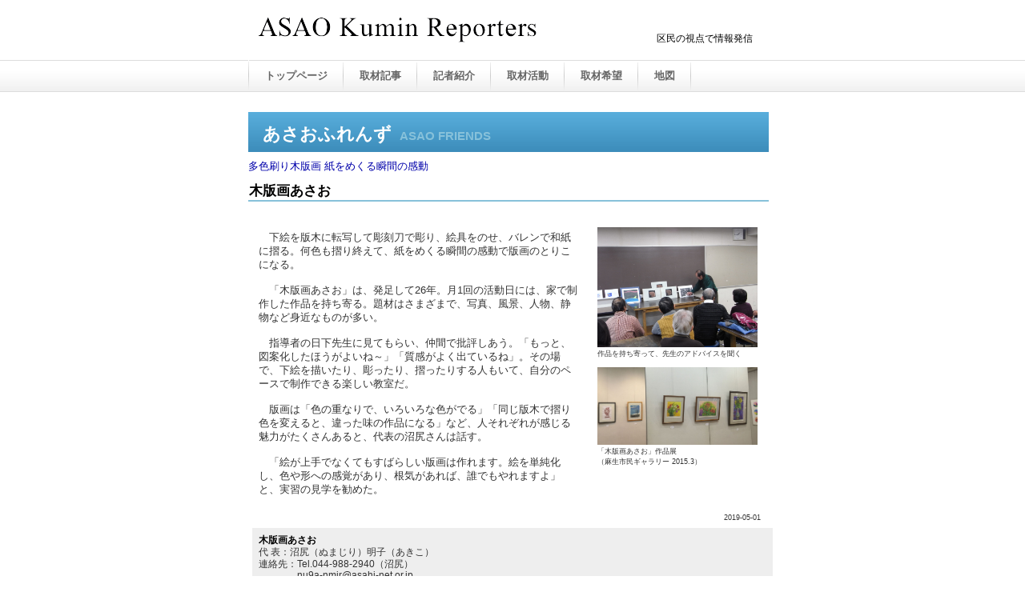

--- FILE ---
content_type: text/html; charset=UTF-8
request_url: https://asao-ku.net/articles/index.php?mode=dsp&id=103
body_size: 7702
content:
<!DOCTYPE HTML>
<html lang="ja">
<head>
	<!-- Google tag (gtag.js) -->
		<script async src="https://www.googletagmanager.com/gtag/js?id=G-R0YF1DN3XG"></script>
		<script>
		window.dataLayer = window.dataLayer || [];
		function gtag(){dataLayer.push(arguments);}
		gtag('js', new Date());

		gtag('config', 'G-R0YF1DN3XG');
		</script>
	<!--end-->
	<!--jQueryを読み込み-->
	<script src="https://ajax.googleapis.com/ajax/libs/jquery/3.3.1/jquery.min.js"></script>
	<!--jQuery UIを読み込み-->
	<script src="https://ajax.googleapis.com/ajax/libs/jqueryui/1.12.1/jquery-ui.min.js"></script>
	<link rel="stylesheet" href="https://ajax.googleapis.com/ajax/libs/jqueryui/1.12.1/themes/smoothness/jquery-ui.css">
	<script type="text/javascript">

		$(function(){
			$(".history_btn_open").on("click",function(){
				$(".history_dg").dialog({
					title:"編集履歴",
				});
			});
		});

		function imgwin(img){
			window.open(img, "imgwindow", "width=866,height=580");
		}
		function show_history(history){
			alert(history);
		}
	</script>
	<meta http-equiv="Content-Type" content="text/html; charset=UTF-8">
	<meta http-equiv="Content-Style-Type" content="text/css">
	<meta http-equiv="Content-Script-Type" content="text/javascript">
	<meta name="Description" content="あさお区民記者は川崎市麻生区で区民による区民のための情報発信をしています">
	<meta name="Keywords" content="川崎市麻生区,あさお区民記者">
	<title>木版画あさお</title>
	<link rel="icon" type="image/x-icon" href="../favicon.ico">
	<link rel="stylesheet" href="../css/hpbparts.css" type="text/css" id="hpbparts">
	<link rel="stylesheet" href="../css/container_9Ab_2c_top.css" type="text/css" id="hpbcontainer">
	<link rel="stylesheet" href="../css/main_9Ab_2c.css" type="text/css" id="hpbmain">
	<link rel="stylesheet" href="../css/user.css" type="text/css" id="hpbuser">
	<link rel="stylesheet" type="text/css" href="../css/table1.css" id="HPB_TABLE_CSS_ID_">
	<style>
		.history_dg{
			display: none;
			text-align: left;
		}
	</style>
</head>

<body  id="hpb-template-09-01b-01"  class="hpb-layoutset-02">


	<div id="hpb-skip">
		<a href="#hpb-title">本文へスキップ</a>
	</div>
	<!-- container -->
	<div id="hpb-container">
		<!-- header -->
		<div id="hpb-header">
			<div id="hpb-headerMain">
				<h1>区民の視点で情報発信</h1>
			</div>
			<div id="hpb-headerLogo">
				<a href="../index.php">あさお区民記者</a>
			</div>
		</div>
		<!-- header end -->
		<!-- inner -->
		<div id="hpb-inner">
			<!-- wrapper -->
			<div id="hpb-wrapper">
				<!-- page title -->
				<div id="hpb-title" class="hpb-top-image">
						<h2><span class="ja">あさおふれんず</span><span class="en">asao friends</span></h2>
				</div>
				<!-- page title end -->
				<!-- main -->
				<div id="hpb-main">
					<!-- information -->
					<div id="information">
						<span class="large"><font color=#0000aa>多色刷り木版画 紙をめくる瞬間の感動</font></span>
						<h3>木版画あさお</h3>
						<table width="100%" border="0" cellpadding="2" cellspacing="2" style="padding-top : 1px;padding-left : 1px;padding-right : 1px;padding-bottom : 1px;margin-left : 5px;margin-right : 5px;border-width : 0px;border-right-style : solid;border-bottom-style : solid;border-color : transparent;" bgcolor="#f3f3f3" align="left" id="HPB_TABLE_1_C_121013104134" class="hpb-cnt-tb3">
							<tbody>
							<tr>
								<td class="hpb-cnt-tb-cell2" valign="top" width = 400>
									<br>
									　下絵を版木に転写して彫刻刀で彫り、絵具をのせ、バレンで和紙に摺る。何色も摺り終えて、紙をめくる瞬間の感動で版画のとりこになる。<br />
<br />
　「木版画あさお」は、発足して26年。月1回の活動日には、家で制作した作品を持ち寄る。題材はさまざまで、写真、風景、人物、静物など身近なものが多い。<br />
<br />
　指導者の日下先生に見てもらい、仲間で批評しあう。「もっと、図案化したほうがよいね～」「質感がよく出ているね」。その場で、下絵を描いたり、彫ったり、摺ったりする人もいて、自分のペースで制作できる楽しい教室だ。<br />
<br />
　版画は「色の重なりで、いろいろな色がでる」「同じ版木で摺り色を変えると、違った味の作品になる」など、人それぞれが感じる魅力がたくさんあると、代表の沼尻さんは話す。<br />
<br />
　「絵が上手でなくてもすばらしい版画は作れます。絵を単純化し、色や形への感覚があり、根気があれば、誰でもやれますよ」と、実習の見学を勧めた。
									<br>
								</td>
								<td class="hpb-cnt-tb-cell3" style="text-align : left;" align="left" valign="top">
									<br>
										<img src=photo/img_103_1.JPG border="0" style="border-top-width : 0px;border-left-width : 0px;border-right-width : 0px;border-bottom-width : 0px;" width="200" height="150" alt="木版画あさお" onclick= imgwin('photo/img_103_1.JPG')>
	<br>
	作品を持ち寄って、先生のアドバイスを聞く<br>
	<br>	<img src=photo/img_103_2.JPG border="0" style="border-top-width : 0px;border-left-width : 0px;border-right-width : 0px;border-bottom-width : 0px;" width="200" height="97.24034119418" alt="木版画あさお" onclick= imgwin('photo/img_103_2.JPG')>
	<br>
	「木版画あさお」作品展<br>（麻生市民ギャラリー 2015.3）
	<br>
								</td>
							</tr>   
								
							<tr>
								<td class="hpb-cnt-tb-cell2" valign="top" align = "right">&nbsp;</td>
								<td class="hpb-cnt-tb-cell3" style="text-align : right;" align="right" valign="bottom">2019-05-01</td>
							</tr>
							<tr>
								<td class="hpb-cnt-tb-cell4">
									<b><font color="#000000">木版画あさお</font></b><br>
									代 表：沼尻（ぬまじり）明子（あきこ）<br />
連絡先：Tel.044-988-2940（沼尻）<br />
　　　　nu9a-nmjr@asahi-net.or.jp<br />
設 立：1989年4月<br />
会 員：12名（男性5名・女性7名）<br />
入会金：1000円<br />
会 費：2000円/月<br />
活動日：月1回 原則第2火曜<br />
　　　　13時30分～15時30分<br />
活動場所：麻生市民館実習室<br />
そのほか　随時募集
									<br>
								</td>
								<td class="hpb-cnt-tb-cell4" style="text-align : center;" align="center" valign="bottom">取材・文　石﨑純也<br>
									<!--<img src="../img/img_sasaki.png" width="102" height="102" border="0" alt="$%%writer%%$"> -->
								</td>
							</tr>
							</tbody>
						</table>
						<div id="pagetop">
							<a href="#hpb-container">このページの先頭へ</a>
						</div>
						  [<a href = index.php>一覧表に戻る</a>]
					</div>
					<!-- information end -->
				</div>
				<!-- main end -->
			</div>
			<!-- wrapper end -->
			<!-- navi -->
			<div id="hpb-nav">
				<h3 class="hpb-c-index">contents</h3>
				
<ul>
  <li id="nav-toppage"><a href="../index.php">トップページ</a> 
  <li id="nav-articles"><a href="../articles/">取材記事</a> 
  <li id="nav-profile"><a href="../member.php">記者紹介</a> 
  <li id="nav-reoprt"><a href="../report.php">取材活動</a> 
  <li id="nav-whatsnew"><a href="../whatsnew.php">取材希望</a> 
  <li id="nav-information"><a href="../information.php">地図</a> 
</ul>


			</div>
			<!-- navi end -->
		</div>
		<!-- inner end -->

<!-- footer -->
<div id="hpb-footer">
    <div id="hpb-footerMain">
      <p>copyright&copy;2012&nbsp;ASAO Kumin Reporters&nbsp;all&nbsp;rights&nbsp;reserved.</p>
    </div>
  </div>
  <!-- footer end -->




	</div>
	<!-- container end -->
</body>
</html>


--- FILE ---
content_type: text/css
request_url: https://asao-ku.net/css/container_9Ab_2c_top.css
body_size: 5677
content:


/* 要素リセット */
body
{
    margin:auto;
    padding: 0;
    text-align: center;
    font-size: 80%;
    font-family: 'メイリオ' ,Meiryo, 'ヒラギノ角ゴ Pro W3' , 'Hiragino Kaku Gothic Pro' , 'ＭＳ Ｐゴシック' , 'Osaka' ,sans-serif;
    color: #000000; /* 標準文字色 */
    /* min-width: 900px; */
    width:660px;
    
}
/* Safari用ハック 文字サイズ調整 */
/*\*/
html:\66irst-child body
{
    font-size: 80%;
}
/* end */

img
{
    border-top: 0;
    border-right: 0;
    border-bottom: 0;
    border-left: 0;
}

/*--------------------------------------------------------
  レイアウト設定
--------------------------------------------------------*/
#hpb-container
{
    background-image : url(fbg_9Ab.png);
    background-position: bottom left;
    background-repeat: repeat-x;
    position: relative;
}

#hpb-header
{
 /*   width: 900px;*/
    width: 800px;
    margin-left: auto;
    margin-right: auto;

    margin-bottom: 25px;
    height: 89px;
}

#hpb-inner
{
 /*   width: 900px;*/
    width:800px;
    margin-left: auto;
    margin-right: auto;
    position: relative;
    clear: both;
}

.hpb-layoutset-02 #hpb-wrapper
{
    width: 650px;
    padding-top: 25px;
    float: left;
}

.hpb-layoutset-01 #hpb-title
{
    height: 260px;
    margin: 0px;
    padding: 0;
}

.hpb-layoutset-02 #hpb-title
{
}

#hpb-main
{
    width: 650px;
    float: left;
    padding-bottom: 0px;
    text-align: left;
}

.hpb-layoutset-01 #hpb-main
{
    padding-top: 20px;
}

#hpb-aside
{
    width: 220px;
    float: right;
    margin-top: 7px;
    padding-bottom: 50px;
}

.hpb-layoutset-02 #hpb-aside
{
    margin-top: 10px;
}

#hpb-footer
{
    width: 900px;
    height: 128px;
    margin-left: auto;
    margin-right: auto;
    padding-top: 10px;
    clear: both;
}

.hpb-layoutset-01 #hpb-nav
{
    width: 900px;
    height: 39px;
    overflow: hidden;
    position: absolute;
    top: -40px;
    left: 0px;
    background-image : url(menuBg_9Ab_01_01.png);
    background-position: top left;
    background-repeat: no-repeat;
}

.hpb-layoutset-02 #hpb-nav
{
    width: 900px;
    height: 39px;
    overflow: hidden;
    position: absolute;
    top: -40px;
    left: 0px;
    background-image : url(menuBg_9Ab_01_01.png);
    background-position: top left;
    background-repeat: no-repeat;
}


/*--------------------------------------------------------
  デザイン設定
--------------------------------------------------------*/
/* 背景設定 */
.hpb-layoutset-01
{
    background-image : url(bg_9Ab_01.png);
    background-position: 0px 75px;
    background-repeat: repeat-x;
}

.hpb-layoutset-02
{
    background-image : url(bg_9Ab_01.png);
    background-position: 0px 75px;
    background-repeat: repeat-x;
}


/* コンテンツ配置領域 */

/* ナビゲーション */
#hpb-nav ul
{
    margin-top: 0;
    margin-right: 0;
    margin-bottom: 0;
    margin-left: 1px;
    padding-top: 0;
    padding-right: 0;
    padding-left: 0;
    padding-bottom: 0;
    list-style-type: none;
    text-align: left;
}

#hpb-nav ul:after
{
    content: ".";
    display: block;
    height: 0;
    clear: both;
    visibility: hidden;
}

#hpb-nav li
{
    float: left;
    display: inline;
    font-size: 13px;
    line-height: 38px;
    height: 39px;
    overflow: hidden;
}

* html #hpb-nav li
{
    /* ie6用ハック */
    width: 127px;
}

#hpb-nav li a
{
    display: block;
    height: 39px;
    overflow: hidden;
    padding-left: 20px;
    padding-right: 20px;
}

* html #hpb-nav li a
{
    /* ie6用ハック */
    padding-left: 5px;
    padding-right: 5px;
    font-size: 12px;
}


#hpb-nav li span.en
{
    display: none;
}


#hpb-nav a:link
{
    background-image : url(menuBg_9Ab_01.png);
    background-position: top right;
    background-repeat: no-repeat;
}
#hpb-nav a:visited
{
    background-image : url(menuBg_9Ab_01.png);
    background-position: top right;
    background-repeat: no-repeat;
}
#hpb-nav a:hover
{
    background-image : url(menuBg_9Ab_01_on.png);
    background-position: right top;
    background-repeat: no-repeat;
}
#hpb-nav a:active
{
    background-image : url(menuBg_9Ab_01_on.png);
    background-position: right top;
    background-repeat: no-repeat;
}

* html #hpb-nav li a:link
{
    /* ie6用ハック */
    background-image : url(menuBg_9Ab_01.png);
    background-position: top right;
    background-repeat: no-repeat;
}
* html #hpb-nav li a:visited
{
    /* ie6用ハック */
    background-image : url(menuBg_9Ab_01.png);
    background-position: top right;
    background-repeat: no-repeat;
}
* html #hpb-nav li a:hover
{
    /* ie6用ハック */
    background-image : url(menuBg_9Ab_01_on.png);
    background-position: left right;
    background-repeat: no-repeat;
}
* html #hpb-nav li a:active
{
    /* ie6用ハック */
    background-image : url(menuBg_9Ab_01_on.png);
    background-position: left right;
    background-repeat: no-repeat;
}

#hpb-nav h3.hpb-c-index
{
    height: 1px;
    margin: 0;
    padding: 0;
    overflow: hidden;
    text-indent: -9999px;
    background: none;
    color: #FF0000;
}

/*--------------------------------------------------------
  共通パーツデザイン設定
--------------------------------------------------------*/
#hpb-inner #associationinfo
{
    color: #FFFFFF;
    padding-top: 0px;
    padding-bottom: 10px;
    background-color: #F3F3F3;
}

#hpb-inner #associationinfo h3
{
    text-align: left;
    font-weight: bold;
    padding-top: 5px;
    padding-bottom: 5px;
    padding-left: 15px;
    padding-right: 5px;
    background-color: #3D8DBB;
    font-size: 1em;
}

#hpb-inner #associationinfo p
{
    margin-bottom: 10px;
    padding-left: 15px;
    padding-right: 5px;
    color: #000000;
}



--- FILE ---
content_type: text/css
request_url: https://asao-ku.net/css/main_9Ab_2c.css
body_size: 14123
content:

/*--------------------------------------------------------
  共通レイアウトパーツ設定
--------------------------------------------------------*/
/* ヘッダー内パーツ */
#hpb-headerMain
{
  width: 330px;
  margin-top: 25px;
  margin-right: 10px;
  margin-bottom: 0;
  margin-left: 0;
  padding-top: 0px;
  padding-right: 0;
  padding-bottom: 0;
  padding-left: 0;
  float: right;
}
#hpb-headerMain h1
{
/*  width: 330px;*/
  width: 280px;
  padding-top: 5px;
  padding-right: 0;
  padding-bottom: 0;
  padding-left: 0;
  float: right;
  text-align: left;
  font-weight: normal;
  line-height: 18px;
  font-size: 12px;
}
#hpb-headerLogo
{
 /* width: 400px;*/
  width: 400px;
  margin-left: 10px;
  float: left;
}
#hpb-headerLogo a
{
  display: block;
  margin-top: 18px;
  margin-right: 0;
  margin-bottom: 0;
  margin-left: 0;
  padding-top: 0;
  padding-right: 0;
  padding-bottom: 0;
  padding-left: 0;
  text-indent: -9999px;
  overflow: hidden;
  height: 40px;
  background-image : url(logo_9Ab.png);
  background-position: top left;
  background-repeat: no-repeat;
}
#hpb-headerMain h1 p.catch
{
  /* 会社名の文字設定 */
    margin-top: 0;
  margin-right: 0;
  margin-bottom: 0;
  margin-left: 0;
  padding-top: 0;
  padding-right: 0;
  padding-bottom: 0;
  padding-left: 0;
  line-height: 1;
  text-align: right;
  color: #666666;
}

#hpb-headerExtra2
{
  }
/* フッター内パーツ */
#hpb-footerMain
{
  width: 300px;
  float: right;
  padding-top: 60px;
}
#hpb-footerMain p
{
   /* コピーライト文字設定 */
    color: #8A8A8A;
  font-size: 0.8em;
  text-align: right;
}

#hpb-footerExtra1
{
  padding-top: 9px;
}
#hpb-footerExtra1 ul
{
  margin-top: 0;
  margin-right: 0;
  margin-bottom: 0;
  margin-left: 0;
  padding-top: 0;
  padding-right: 0;
  padding-bottom: 0;
  padding-left: 0;
  list-style-type: none;
  text-align: left;
}
#hpb-footerExtra1 li
{
   /* フッターナビ設定 */
    display: inline;
  padding-left: 23px;
  padding-right: 10px;
  font-weight: bold;
}
#hpb-footerExtra1 a:link
{
  color: #666666;
  text-decoration: none;
}
#hpb-footerExtra1 a:visited
{
  color: #666666;
  text-decoration: none;
}
#hpb-footerExtra1 a:hover
{
  color: #666666;
  text-decoration: none;
}
#hpb-footerExtra1 a:active
{
  color: #666666;
  text-decoration: none;
}

/* サイドブロック内パーツ */
#banner
{
  margin-top: 15px;
  background-color: #ECE8DD;
  padding-top: 10px;
}
#banner ul
{
  margin-top: 0;
  margin-right: 0;
  margin-bottom: 0;
  margin-left: 0;
  padding-top: 0;
  padding-right: 0;
  padding-bottom: 0;
  padding-left: 0;
  list-style-type: none;
}
#banner li
{
  padding-bottom: 10px;
}
#banner li a
{
  display: block;
  width: 200px;
  height: 70px;
  margin-left: auto;
  margin-right: auto;
  text-indent: -9999px;
  overflow: hidden;
}
#banner a#banner-schedule
{
  /* スケジュールバナー */
    background-image : url(top_banner_9Ab_01.png);
  background-position: top left;
  background-repeat: no-repeat;
}
#banner a#banner-admission
{
   /* 入会ご案内バナー */
    background-image : url(top_banner_9Ab_02.png);
  background-position: top left;
  background-repeat: no-repeat;
}
#banner a#banner-blog
{
  /* 代表ブログバナー */
    background-image : url(top_banner_9Ab_03.png);
  background-position: top left;
  background-repeat: no-repeat;
}
/*--------------------------------------------------------
  ナビゲーションデザイン設定
--------------------------------------------------------*/

#hpb-nav li a
{
  /* ナビゲーション文字設定 */
    font-weight: bold;
}
#hpb-nav li a:link
{
  color: #666666;
  text-decoration: none;
}
/* ナビゲーション文字色設定 */
#hpb-nav li a:visited
{
  color: #666666;
  text-decoration: none;
}
#hpb-nav li a:hover
{
  color: #666666;
  text-decoration: none;
}
#hpb-nav li a:active
{
  color: #666666;
  text-decoration: none;
}
#hpb-nav li span.en
{
  display: none;
}
/*--------------------------------------------------------
  基本パーツデザイン設定
--------------------------------------------------------*/

/* リンク文字色 */
a:link
{
  color: #4D9DC1;
  text-decoration: underline;
}
a:visited
{
  color: #4D9DC1;
  text-decoration: underline;
}
a:hover
{
  color: #2E7492;
  text-decoration: none;
}
a:active
{
  color: #2E7492;
  text-decoration: none;
}
#hpb-skip
{
 /* ヘッダースキップの非表示 */
    height: 1px;
  margin: 0;
  padding: 0;
  overflow: hidden;
  text-indent: -9999px;
}
p
{
  margin-top: 0.5em;
  margin-bottom: 2em;
  padding-right: 0.1em;
  padding-left: 0.1em;
  line-height: 1.4;
  text-align: left;
}
p.large
{
  color: #4D9DC1;
  font-weight: bold;
}
p.indent
{
  padding-left: 25px;
}
.left
{
  float: left;
}
.right
{
  float: right;
}
hr
{
  width: 100%;
  height: 1px;
  margin-top: 10px;
  margin-right: auto;
  margin-bottom: 20px;
  margin-left: auto;
  padding-top: 0;
  padding-right: 0;
  padding-bottom: 0;
  padding-left: 0;
  clear: both;
  border-top-width: 1px;
  border-top-style: none;
  border-right-width: 1px;
  border-right-style: none;
  border-left-width: 1px;
  border-left-style: none;
  color: #ffffff;
  border-bottom-width: 1px;
  border-bottom-style: none;
}
.hpb-layoutset-02 h2
{
  width: 650px;
  margin-top: 0;
  margin-right: auto;
  margin-bottom: 0.5em;
  margin-left: 0;
  height: 50px;
  line-height: 57px;
  text-align: left;
  overflow: hidden;
}
.hpb-layoutset-02 h2 span.ja
{
  font-size: 1.15em;
  color: #ffffff;
  padding-right: 10px;
  line-height: 50px;
  padding-left: 18px;
}
.hpb-layoutset-02 h2 span.en
{
  font-size: 0.8em;
  color: #87C1DA;
}
h2 span.en
{
  font-size: 0.9em;
  color: #87C1DA;
  text-transform: uppercase;
}
.hpb-layoutset-01 #hpb-wrapper h3
{
  margin-top: 0.5em;
  margin-bottom: 0.5em;
  height: 26px;
  overflow: hidden;
  width: 200px;
  background-image : url(top_indexBg_9Ab.png);
  background-position: top left;
  background-repeat: no-repeat;
  line-height: 28px;
  padding-left: 10px;
  text-align: left;
  color: #FFFFFF;
  font-size: 1em;
}
.hpb-layoutset-02 #hpb-wrapper h3
{
  margin-top: 0.5em;
  margin-bottom: 0.5em;
  text-align: left;
  padding-top: 3px;
  padding-left: 1px;
  border-bottom-width: 2px;
  border-bottom-style: solid;
  border-bottom-color: #87C1DA;
  font-size: 1.3em;
  color: #000000;
}
.hpb-layoutset-02 h3 span.ja
{
  font-size: 1.2em;
  color: #FF6600;
  padding-right: 10px;
  padding-left: 0;
}
.hpb-layoutset-02 h3 span.en
{
  display: none;
}
h3 span.ja
{
  font-size: 1em;
  color: #000000;
  padding-right: 10px;
  padding-left: 18px;
}
h3 span.en
{
  display: none;
}
h3.hpb-c-index
{
  height: 1px;
  margin: 0;
  padding: 0;
  overflow: hidden;
  text-indent: -9999px;
  background: none;
  color: #FF0000;
}
h4
{
  margin-top: 0;
  margin-right: 0;
  margin-bottom: 0;
  margin-left: 0;
  padding-top: 5px;
  padding-right: 10px;
  padding-bottom: 2px;
  padding-left: 2px;
  text-align: left;
  font-size: 1.1em;
  line-height: 1.2;
  color: #000000;
}
h5
{
  display: inline;
  margin-top: 0;
  margin-bottom: 0;
  padding-top: 4px;
  padding-right: 10px;
  padding-bottom: 2px;
  padding-left: 2px;
  text-align: left;
  font-size: 1.1em;
  line-height: 1.2;
  color: #000000;
}
table
{
  margin-top: 5px;
  margin-right: auto;
  margin-bottom: 5px;
  margin-left: 0;
  border-collapse: collapse;
  border-top-width: 1px;
  border-top-style: solid;
  border-top-color: #cccccc;
  border-left-width: 1px;
  border-left-style: solid;
  border-left-color: #cccccc;
}
table th
{
  padding-top: 8px;
  padding-right: 15px;
  padding-bottom: 8px;
  padding-left: 8px;
  text-align: left;
  background-color: #F3F3F3;
  border-right-width: 1px;
  border-right-style: solid;
  border-right-color: #cccccc;
  border-bottom-width: 1px;
  border-bottom-style: solid;
  border-bottom-color: #cccccc;
}
table td
{
  padding-top: 8px;
  padding-right: 15px;
  padding-bottom: 8px;
  padding-left: 8px;
  text-align: left;
  border-right-width: 1px;
  border-right-style: solid;
  border-right-color: #cccccc;
  border-bottom-width: 1px;
  border-bottom-style: solid;
  border-bottom-color: #cccccc;
}
/* フォームパーツ設定 */
input.button
{
  margin-top: 10px;
  margin-bottom: 15px;
}
textarea
{
  width: 500px;
  height: 300px;
  font-size: large; 
  line-height: 1.5;
  padding:5px;
}
textarea#history
{
  width: 500px;
  height: 60px;
  font-size: large; 
  line-height: 1.5;
  padding:5px;
}
input.l
{
  width: 400px;
}
input.m
{
  width: 250px;
}

input.s
{
  width: 50px;
}
/* メインコンテンツ内基本パーツ */

#hpb-main ul
{
  margin-top: 0;
  margin-right: 0;
  margin-bottom: 0;
  margin-left: 0;
  padding-top: 0;
  padding-right: 0;
  padding-bottom: 0;
  padding-left: 0;
  list-style-type: none;
}
#hpb-main ul li
{
  text-align: left;
  line-height: 1.4;
  padding-top: 10px;
  padding-right: 15px;
  padding-bottom: 10px;
  padding-left: 25px;
  border-bottom-width: 1px;
  border-bottom-style: dotted;
  border-bottom-color: #DDDDDD;
  color: #000000;
}
#hpb-main dl
{
  margin-top: 0;
  margin-right: 0;
  margin-bottom: 20px;
  margin-left: 0;
  padding-top: 0;
  padding-right: 0;
  padding-bottom: 0;
  padding-left: 0;
  zoom: 100%;
}
#hpb-main dt
{
  float: left;
  margin-top: 0;
  margin-right: 0;
  margin-bottom: 0;
  margin-left: 0;
  text-align: left;
  line-height: 16px;
  min-height: 16px;
  font-weight: normal;
  width: 170px !important;
  padding-top: 5px;
  padding-right: 0;
  padding-bottom: 2px;
  padding-left: 15px;
}
#hpb-main dd
{
  margin-top: 0;
  margin-right: 0;
  margin-bottom: 0;
  margin-left: 0;
  padding-top: 5px;
  padding-right: 0;
  padding-bottom: 2px;
  text-align: left;
  line-height: 16px;
  min-height: 16px;
  padding-left: 185px;
  border-bottom-width: 1px;
  border-bottom-style: dotted;
  border-bottom-color: #661900;
}
*:first-child + html #hpb-main dd
{
  /* for IE7 */
    padding-left: 10px;
  min-height: 20px;
}
* html #hpb-main dd
{
  /* for IE6 */
    padding-left: 0px;
  height: 20px;
}
#hpb-main dl:after
{
  content: ".";
  clear: both;
  height: 0;
  display: block;
  visibility: hidden;
}
#hpb-main img.left
{
  margin-top: 5px;
  margin-right: 20px;
  margin-bottom: 10px;
  float: left;
}
#hpb-main img.right
{
  margin-top: 5px;
  margin-bottom: 10px;
  margin-left: 20px;
  float: right;
}
#pagetop
{
  margin-top: 10px;
  margin-right: auto;
  margin-bottom: 0;
  margin-left: auto;
  text-align: right;
}
#pagetop a
{
   /* ページの先頭へのリンク設定 */
    display: block;
  margin-left: auto;
  width: 125px;
  height: 21px;
  overflow: hidden;
  background-image : url(returnTop_9Ab.png);
  background-position: top left;
  background-repeat: no-repeat;
  text-align: left;
  text-indent: -9999px;
}
/* トップページ デザイン定義 */
.hpb-layoutset-01 #hpb-title h2
{
  margin-top: 0;
  margin-bottom: 0;
  margin-left: 0;
  margin-right: 0;
  overflow: hidden;
  text-indent: -9999px;
  height: 260px;
  background-image : url(top_main_img.png);
/*  background-image : url(top_mainimg_9Ab_01.png);*/
background-position: top left;
/*background-position: top center;*/
  background-repeat: no-repeat;
}
.hpb-layoutset-02 #hpb-title h2
{
  margin-top: 0;
  margin-bottom: 10px;
  margin-left: 0;
  margin-right: 0;
  overflow: hidden;
  height: 50px;
  background-image : url(top_title_9Ab_02.png);
  background-position: top left;
  background-repeat: no-repeat;
}
.hpb-layoutset-01 #hpb-wrapper h3 span.en
{
  display: none;
}
.hpb-layoutset-01 #hpb-wrapper h3 span.ja
{
  font-size: 1em;
  color: #FFFFFF;
  padding-right: 10px;
  padding-left: 18px;
}
#toppage-info dt
{
  float: left;
  margin-top: 0;
  margin-right: 0;
  margin-bottom: 0;
  margin-left: 0;
  text-align: left;
  line-height: 1.4;
  font-weight: bold;
  width: 9em !important;
  padding-top: 20px;
  padding-right: 0;
  padding-bottom: 0px;
  padding-left: 0px;
}
* html #toppage-info dd
{
  /* ie6�p�n�b�N */
    padding-left: 15px;
  height: 113px;
}
*:first-child + html #toppage-info dd
{
  /* for IE7 */
    padding-left: 15px;
  height: 113px;
}
#toppage-info dl
{
  margin-top: -10px;
}
#toppage-info dd
{
  padding-left: 132px;
  min-height: 105px;
  padding-bottom: 5px;
  padding-top: 20px;
  border-bottom-width: 1px;
  border-bottom-style: dotted;
  border-bottom-color: #DDDDDD;
}
#toppage-info h4
{
  margin-top: 0px;
  margin-bottom: 0px;
  margin-left: 0px;
  margin-right: 0px;
  padding-top: 0px;
  padding-bottom: 0px;
  padding-left: 0px;
  padding-right: 0px;
  line-height: 1.5;
  font-weight: bold;
  color: #4D9DC1;
}
#toppage-info dl:after
{
  content: ".";
  clear: both;
  height: 0;
  display: block;
  visibility: hidden;
}
#toppage-news h3 span.en
{
  display: none;
}
#toppage-news dl:after
{
  content: ".";
  clear: both;
  height: 0;
  display: block;
  visibility: hidden;
}
#toppage-news dt
{
  color: #334C0D;
  float: left;
  margin-top: 0;
  margin-right: 0;
  margin-bottom: 0;
  margin-left: 0;
  text-align: left;
  line-height: 19px;
  min-height: 19px;
  font-weight: bold;
  width: 170px !important;
  padding-top: 10px;
  padding-right: 0;
  padding-bottom: 10px;
  padding-left: 15px;
  background-image : url(pointS_9Ab.png);
  background-position: 5px 12px;
  background-repeat: no-repeat;
}
#toppage-news dd
{
  margin-top: 0;
  margin-right: 0;
  margin-bottom: 0;
  margin-left: 0;
  padding-top: 10px;
  padding-right: 15px;
  padding-bottom: 10px;
  text-align: left;
  line-height: 19px;
  min-height: 19px;
  font-size:110%;
  padding-left: 185px;
  border-bottom-width: 1px;
  border-bottom-style: dotted;
  border-bottom-color: #DDDDDD;
}
*:first-child + html #toppage-news dd
{
  /* for IE7 */
    padding-left: 10px;
  min-height: 20px;
}
* html #toppage-news dd
{
  /* for IE6 */
    padding-left: 0px;
  height: 20px;
}
.info-photo
{
  float: left;
  padding-right: 20px;
  padding-left: 5px;
  padding-bottom: 2px;
}
.info-comment
{
  margin-top: 5px;
}
#toppage-info hr
{
  padding-top: 10px;
  margin-top: 0;
  margin-bottom: 5px;
  border-bottom-width: 1px;
  border-bottom-style: dotted;
  border-bottom-color: #DDDDDD;
  clear: both;
}



--- FILE ---
content_type: text/css
request_url: https://asao-ku.net/css/user.css
body_size: 994
content:


/*--------------------------------------------------------
  フルCSSプロフェッショナルテンプレート部品設定
--------------------------------------------------------*/

.hpb-parts-cnt-style
{
    border-color: #dddddd;
}

.hpb-parts-hl-style
{
    border-color: #3D8DBB;
    padding-left: 20px !important;
}

.hpb-parts-cbox-style
{
    border-color: #dddddd;
}

.hpb-parts-hr-style
{
    border-color: #dddddd;
}

.hpb-parts-pbox-style
{
    border-color: #dddddd;
}
.hpb-parts-pbox-style h4
{
    padding: 0px;
}

.hpb-parts-blist-style
{
    border-color: #3D8DBB;
    background-color: #dddddd;
}
a.hpb-parts-blist-style:link
{
    color: #000000;
}
a.hpb-parts-blist-style:visited
{
    color: #000000;
}
a.hpb-parts-blist-style:hover
{
    color: #3D8DBB;
}
a.hpb-parts-blist-style:active
{
    color: #3D8D8B;
}


pre
{
	color: #4D9DC1;
	font-weight: bold;
	font-size: 100%;
	line-height:1.4;
}
/*--------------------------------------------------------
  ユーザー設定スタイル
--------------------------------------------------------*/
